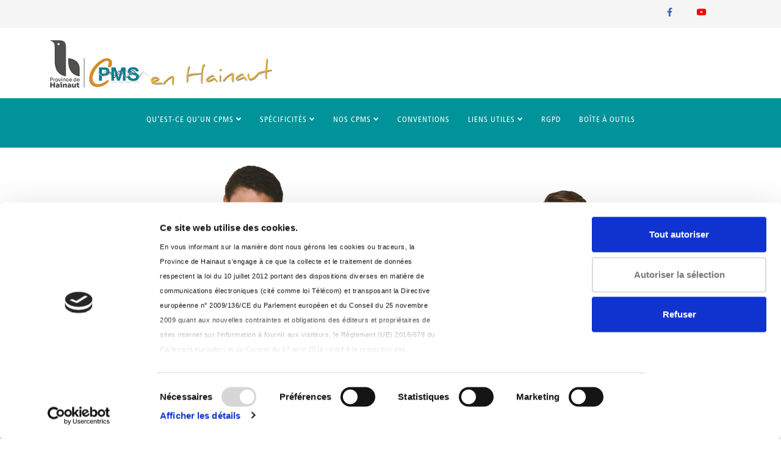

--- FILE ---
content_type: text/html; charset=utf-8
request_url: https://www.cpmsenhainaut.be/ath/nous-contacter/equipe.html
body_size: 7401
content:
<!DOCTYPE html>
<html xmlns="http://www.w3.org/1999/xhtml" xml:lang="fr-fr" lang="fr-fr" dir="ltr">
	<head>
			<meta http-equiv="X-UA-Compatible" content="IE=edge">
		<meta name="viewport" content="width=device-width, initial-scale=1">
				<meta charset="utf-8">
	<title>Equipe - Ath - CPMS en Hainaut</title>
	<link href="/images/editeurs/favicon-32x32.png#joomlaImage://local-images/editeurs/favicon-32x32.png?width=32&height=32" rel="icon" type="image/vnd.microsoft.icon">
<link href="/media/plg_system_jcepro/site/css/content.min.css?86aa0286b6232c4a5b58f892ce080277" rel="stylesheet">
	<link href="/templates/shaper_helix3/css/bootstrap.min.css" rel="stylesheet">
	<link href="/templates/shaper_helix3/css/joomla-fontawesome.min.css" rel="stylesheet">
	<link href="/templates/shaper_helix3/css/font-awesome-v4-shims.min.css" rel="stylesheet">
	<link href="/templates/shaper_helix3/css/template.css" rel="stylesheet">
	<link href="/templates/shaper_helix3/css/presets/preset1.css" rel="stylesheet">
	<link href="/templates/shaper_helix3/css/editeurs.css" rel="stylesheet">
	<link href="/templates/shaper_helix3/css/custom.css" rel="stylesheet">
	<link href="/templates/shaper_helix3/css/frontend-edit.css" rel="stylesheet">
	<link href="https://www.cpmsenhainaut.be/modules/mod_pr_menutitle/tmpl/style.css" rel="stylesheet">
	<style>#sp-top-bar{ background-color:#f5f5f5;color:#999999; }</style>
	<style>#menuEcoleLeft > li.current, #menuEcoleLeft > li:hover, .menuLeft li.current, .menuLeft li.active, .menuLeft li:hover {border-left: 5px solid #00949a;}#sp-header { border-bottom: 10px solid #00949a;}.hamburger .line { background-color: #00949a;}.sp-module.footerIcons {background: #00949a;}#sp-main-menu {background-color: #00949a;}#sp-main-menu .sp-megamenu-wrapper > ul > li > a {color: #FFF;}.sp-module.footerIcons .text-copyright{color: #FFF;}</style>
<script type="application/json" class="joomla-script-options new">{"system.paths":{"root":"","rootFull":"https:\/\/www.cpmsenhainaut.be\/","base":"","baseFull":"https:\/\/www.cpmsenhainaut.be\/"},"csrf.token":"3732f2bb225a130954a542d609ba8a82","accessibility-options":{"labels":{"menuTitle":"Options d'accessibilité","increaseText":"Augmenter la taille du texte","decreaseText":"Diminuer la taille du texte","increaseTextSpacing":"Augmenter l'espacement du texte","decreaseTextSpacing":"Diminuer l'espacement du texte","invertColors":"Inverser les couleurs","grayHues":"Nuances de gris","underlineLinks":"Souligner les liens","bigCursor":"Grand curseur","readingGuide":"Guide de lecture","textToSpeech":"Texte à lire","speechToText":"Lecture du texte","resetTitle":"Réinitialiser","closeTitle":"Fermer"},"icon":{"position":{"left":{"size":"0","units":"px"}},"useEmojis":false},"hotkeys":{"enabled":true,"helpTitles":true},"textToSpeechLang":["fr-FR"],"speechToTextLang":["fr-FR"]}}</script>
	<script src="/media/system/js/core.min.js?a3d8f8"></script>
	<script src="/media/vendor/jquery/js/jquery.min.js?3.7.1"></script>
	<script src="/media/legacy/js/jquery-noconflict.min.js?504da4"></script>
	<script src="/media/vendor/accessibility/js/accessibility.min.js?3.0.17" defer></script>
	<script src="/templates/shaper_helix3/js/bootstrap.min.js"></script>
	<script src="/templates/shaper_helix3/js/jquery.sticky.js"></script>
	<script src="/templates/shaper_helix3/js/main.js"></script>
	<script src="/templates/shaper_helix3/js/custom.js"></script>
	<script src="/templates/shaper_helix3/js/frontend-edit.js"></script>
	<script type="application/ld+json">{"@context":"https://schema.org","@graph":[{"@type":"Organization","@id":"https://www.cpmsenhainaut.be/#/schema/Organization/base","name":"CPMS en Hainaut","url":"https://www.cpmsenhainaut.be/"},{"@type":"WebSite","@id":"https://www.cpmsenhainaut.be/#/schema/WebSite/base","url":"https://www.cpmsenhainaut.be/","name":"CPMS en Hainaut","publisher":{"@id":"https://www.cpmsenhainaut.be/#/schema/Organization/base"}},{"@type":"WebPage","@id":"https://www.cpmsenhainaut.be/#/schema/WebPage/base","url":"https://www.cpmsenhainaut.be/ath/nous-contacter/equipe.html","name":"Equipe - Ath - CPMS en Hainaut","isPartOf":{"@id":"https://www.cpmsenhainaut.be/#/schema/WebSite/base"},"about":{"@id":"https://www.cpmsenhainaut.be/#/schema/Organization/base"},"inLanguage":"fr-FR"},{"@type":"Article","@id":"https://www.cpmsenhainaut.be/#/schema/com_content/article/68","name":"Equipe","headline":"Equipe","inLanguage":"fr-FR","isPartOf":{"@id":"https://www.cpmsenhainaut.be/#/schema/WebPage/base"}}]}</script>
	<script type="module">window.addEventListener("load", function() {new Accessibility(Joomla.getOptions("accessibility-options") || {});});</script>
	<script>
var sp_preloader = '0';
</script>
	<script>
var sp_gotop = '1';
</script>
	<script>
var sp_offanimation = 'default';
</script>
	<link rel="canonical" href="https://www.cpmsenhainaut.be/ath/nous-contacter/equipe.html" />
	<meta property="og:url" content="https://www.cpmsenhainaut.be/ath/nous-contacter/equipe.html" />
	<meta property="og:type" content="article" />
	<meta property="og:title" content="Equipe" />
	<meta property="og:description" content="Le Centre PMS de Ath se compose de : 1 direction 3 conseillers psycho-pédagogiques 2 auxilliaires sociaux 1 auxilliaire paramédical 1 auxilliaire psycho-pé..." />
	<meta name="description" content="Le Centre PMS de Ath se compose de : 1 direction 3 conseillers psycho-pédagogiques 2 auxilliaires sociaux 1 auxilliaire paramédical 1 auxilliaire psycho-pé..." />
	<meta property="og:image" content="https://www.etudierenhainaut.be/images/eeh/etudier-en-hainaut.png" />
	<meta property="og:image:width" content="601" />
	<meta property="og:image:height" content="601" />
		        				<link rel="preconnect" href="https://matomo.ecampus-hainaut.be">
				<link rel="preconnect" href="https://consent.cookiebot.com">
				<link href="https://cdn.ecampus-hainaut.be/css/cn-cookiebot-style.css" rel="stylesheet" type="text/css" />
				<script id="Cookiebot" src="https://consent.cookiebot.com/uc.js" data-cbid="2d16d592-8c9d-4fe8-a522-772bfc4b4f7e" data-blockingmode="auto" type="text/javascript"></script>
				
	<!-- Matomo -->
<script>
  var _paq = window._paq = window._paq || [];
  _paq.push(['trackPageView']);
  _paq.push(['enableLinkTracking']);
  (function() {
    var u="https://matomo.ecampus-hainaut.be/";
    _paq.push(['setTrackerUrl', u+'matomo.php']);
    _paq.push(['setSiteId', '15']);
    var d=document, g=d.createElement('script'), s=d.getElementsByTagName('script')[0];
    g.async=true; g.src=u+'matomo.js'; s.parentNode.insertBefore(g,s);
  })();
</script>
<noscript><p><img src="https://matomo.ecampus-hainaut.be/matomo.php?idsite=15&amp;rec=1" style="border:0;" alt="" /></p></noscript>
<!-- End Matomo Code -->
	<script async src='https://www.googletagmanager.com/gtag/js?id=G-HK4DPT6H0J'></script>
		<script>
		window.dataLayer = window.dataLayer || [];
		function gtag(){dataLayer.push(arguments);}
		gtag('js', new Date());
		gtag('config', 'G-HK4DPT6H0J', { 'anonymize_ip': true });
	</script>
</head>

	<body class="site com-content view-article no-layout no-task itemid-245 fr-fr ltr  layout-fluid off-canvas-menu-init ">
	
		<div class="body-wrapper">
			<div class="body-innerwrapper">
				<section id="sp-top-bar"><div class="container"><div class="row"><div id="sp-top1" class="col-lg-6 "><div class="sp-column "></div></div><div id="sp-top2" class="col-lg-6 "><div class="sp-column "><div class="sp-module "><div class="sp-module-content">
    <ul class="nav menu" id="top_menu">
    <li class="item-116">		<a class=" top_socials"   href="https://www.facebook.com/CPMS-en-Hainaut-401656453222343 " rel="noopener noreferrer" target="_blank" title="Page Facebook des CPMS en Hainaut" > <i class="fa fa-facebook"></i> </a></li><li class="item-117">		<a class=" top_socials"   href="https://www.youtube.com/channel/UCgBHeVUIj647ouSjYfIO8Ew" rel="noopener noreferrer" target="_blank" title="Page Youtube des CPMS en Hainaut" > <i class="fa fa-youtube"></i> </a></li>    </ul>
</div></div></div></div></div></div></section><header id="sp-header"><div class="container"><div class="row"><div id="sp-hamburger-mobile" class="col-2 col-lg-4 "><div class="sp-column "><div class="sp-module "><div class="sp-module-content">
<div id="mod-custom188" class="mod-custom custom">
    <button class="main-menu-hamburger-mobile" aria-label="Afficher le menu principal du portail">
	<div class="hamburger">
		<span class="line"></span>
		<span class="line"></span>
		<span class="line"></span>
	</div>
</button></div>
</div></div></div></div><div id="sp-logo" class="col-8 col-lg-8 "><div class="sp-column "><div class="logo"><a href="/"><img class="sp-default-logo" src="/images/editeurs/site/CPMSenHainaut-logo-500.png#joomlaImage://local-images/editeurs/site/CPMSenHainaut-logo-500.png?width=500&height=98" alt="CPMS en Hainaut"></a></div></div></div></div></div></header><section id="sp-main-menu"><div class="container"><div class="row"><div id="sp-menu" class="col-lg-12 "><div class="sp-column ">			<nav class='sp-megamenu-wrapper'>
				<a id="offcanvas-toggler" href="#" aria-label="Helix3 Megamenu Options"><i class="fa fa-bars" aria-hidden="true" title="Helix3 Megamenu Options"></i></a>
				<ul class="sp-megamenu-parent d-none d-lg-block"><li class="sp-menu-item"></li><li class="sp-menu-item"></li><li class="sp-menu-item sp-has-child"><a class="menuFondamental" href="#"  >Qu’est-ce qu’un CPMS </a><div class="sp-dropdown sp-dropdown-main sp-menu-right" style="width: 240px;"><div class="sp-dropdown-inner"><ul class="sp-dropdown-items"><li class="sp-menu-item"><a  href="/generalites/missions-et-programmes-de-base.html"  >Missions et programmes de base</a></li><li class="sp-menu-item"><a  href="/generalites/les-huit-axes-de-travail.html"  >Les huit axes de travail</a></li><li class="sp-menu-item"><a  href="/generalites/textes-legislatifs-et-decrets.html"  >Textes législatifs et décrets</a></li></ul></div></div></li><li class="sp-menu-item sp-has-child"><a class="menuSpecialise" href="#"  >Spécificités</a><div class="sp-dropdown sp-dropdown-main sp-menu-right" style="width: 240px;"><div class="sp-dropdown-inner"><ul class="sp-dropdown-items"><li class="sp-menu-item"><a  href="/specificites/quelques-chiffres.html"  >Quelques chiffres</a></li><li class="sp-menu-item"><a  href="https://portail.hainaut.be/laprovince/nos-valeurs-notre-strategie-le-plan-adhesion" rel="noopener noreferrer" target="_blank" >Les valeurs provinciales</a></li></ul></div></div></li><li class="sp-menu-item sp-has-child menu_ecoles"><a class="menuSecondaire" href="#"  >Nos CPMS</a><div class="sp-dropdown sp-dropdown-main sp-dropdown-mega sp-menu-full container" style=""><div class="sp-dropdown-inner"><div class="row"><div class="col-sm-3"><div class="sp-module "><h3 class="sp-module-title">Centre</h3><div class="sp-module-content">
    <ul class="nav menu">
    <li class="item-121">		<a   href="/binche.html"  > <i class="fa fa-chevron-right"></i> Binche</a></li><li class="item-122">		<a   href="/la-louviere.html"  > <i class="fa fa-chevron-right"></i> La Louvière</a></li><li class="item-292">		<a   href="/la-louviere-specialise.html"  > <i class="fa fa-chevron-right"></i> La Louvière (Spécialisé)</a></li><li class="item-123">		<a   href="/morlanwelz.html"  > <i class="fa fa-chevron-right"></i> Morlanwelz</a></li><li class="item-124">		<a   href="/soignies.html"  > <i class="fa fa-chevron-right"></i> Soignies</a></li><li class="item-125">		<a   href="/thuin.html"  > <i class="fa fa-chevron-right"></i> Thuin</a></li>    </ul>
</div></div></div><div class="col-sm-3"><div class="sp-module "><h3 class="sp-module-title">Charleroi</h3><div class="sp-module-content">
    <ul class="nav menu">
    <li class="item-126">		<a   href="/charleroi-1.html"  > <i class="fa fa-chevron-right"></i> Charleroi 1</a></li><li class="item-134">		<a   href="/charleroi-2.html"  > <i class="fa fa-chevron-right"></i> Charleroi 2</a></li><li class="item-135">		<a   href="/charleroi-3.html"  > <i class="fa fa-chevron-right"></i> Charleroi 3</a></li><li class="item-127">		<a   href="/marcinelle.html"  > <i class="fa fa-chevron-right"></i> Marcinelle</a></li>    </ul>
</div></div></div><div class="col-sm-3"><div class="sp-module "><h3 class="sp-module-title">Mons Borinage</h3><div class="sp-module-content">
    <ul class="nav menu">
    <li class="item-128">		<a   href="/mons-1.html"  > <i class="fa fa-chevron-right"></i> Mons 1</a></li><li class="item-136">		<a   href="/mons-2.html"  > <i class="fa fa-chevron-right"></i> Mons 2</a></li><li class="item-129">		<a   href="/saint-ghislain.html"  > <i class="fa fa-chevron-right"></i> Saint-Ghislain</a></li>    </ul>
</div></div></div><div class="col-sm-3"><div class="sp-module "><h3 class="sp-module-title">Wallonie Picarde</h3><div class="sp-module-content">
    <ul class="nav menu">
    <li class="item-130  alias-parent-active">		<a   href="/ath.html"  > <i class="fa fa-chevron-right"></i> Ath</a></li><li class="item-131">		<a   href="/mouscron.html"  > <i class="fa fa-chevron-right"></i> Mouscron</a></li><li class="item-132">		<a   href="/peruwelz.html"  > <i class="fa fa-chevron-right"></i> Péruwelz</a></li><li class="item-133">		<a   href="/tournai.html"  > <i class="fa fa-chevron-right"></i> Tournai</a></li>    </ul>
</div></div></div></div></div></div></li><li class="sp-menu-item"><a  href="/conventions.html"  >Conventions</a></li><li class="sp-menu-item sp-has-child"><a class="menuPS" href="#"  >Liens utiles</a><div class="sp-dropdown sp-dropdown-main sp-menu-right" style="width: 240px;"><div class="sp-dropdown-inner"><ul class="sp-dropdown-items"><li class="sp-menu-item"><a  href="https://www.etudierenhainaut.be/" rel="noopener noreferrer" target="_blank" >Etudier en Hainaut</a></li><li class="sp-menu-item"><a  href="https://portail.hainaut.be/" rel="noopener noreferrer" target="_blank" >Province de Hainaut</a></li><li class="sp-menu-item"><a  href="http://www.humanitech.be" rel="noopener noreferrer" target="_blank" >Humanitech</a></li><li class="sp-menu-item"><a  href="http://www.enseignement.be/" rel="noopener noreferrer" target="_blank" >Enseignement.be</a></li><li class="sp-menu-item"><a  href="https://www.etudierenhainaut.be/services/services-aux-etudiants/careph.html" rel="noopener noreferrer" target="_blank" >CAREPH</a></li><li class="sp-menu-item"><a  href="https://www.etudierenhainaut.be/services/services-aux-etudiants/sapeps.html" rel="noopener noreferrer" target="_blank" >SAPEPS</a></li><li class="sp-menu-item"><a  href="https://www.wallonie.be/fr/actualites/miti-pour-des-conseils-formation-orientation-creation-dactivite" rel="noopener noreferrer" target="_blank" >Plateforme Miti</a></li></ul></div></div></li><li class="sp-menu-item menu_services"><a  href="/rgpd.html"  >RGPD</a></li><li class="sp-menu-item menu_projets"><a class="menu_projets" href="/boite-a-outils.html"  >Boîte à outils</a></li></ul>			</nav>
		</div></div></div></div></section><section id="sp-page-title"><div class="container"><div class="row"><div id="sp-position4" class="col-lg-12 "><div class="sp-column menu-ecole"><div class="sp-module "><div class="sp-module-content"><div id="page-banner" style=" no-repeat; text-align:center">
	    		<img 
			src="https://www.cpmsenhainaut.be/images/cn/cpms-en-hainaut-accueil-2.png" 
			alt="CPMS de Ath"
		>
		<div style='position: absolute;width: 100%;bottom: 0px;'><div style='margin: 0 auto;background-color: #00000070;padding: 10px;'><h2 class='supertitle super_title_130'        style="text-transform:uppercase;color:#ffffff;font-weight:600;">CPMS de Ath</h2>                            <div class="bottom_page-banner" style="background: #00949a">
                <div class="line_page-banner">
                </div>
            </div>
            </div></div></div></div></div><div class="sp-module -menuResponsive"><div class="sp-module-content">
<div id="mod-custom135" class="mod-custom custom">
    <p><a id="showMenuCPMS" class="iconResponsive" onclick="hide();"><i id="menuCPMS_caret" class="fa fa-caret-down" style="font-family: FontAwesome;"></i> Menu</a></p></div>
</div></div></div></div></div></div></section><section id="sp-second-mobile-menu" class=" menu"><div class="container"><div class="row"><div id="sp-second-menu-ecole" class="col-lg-12 "><div class="sp-column container"><div class="sp-module "><div class="sp-module-content">
<div id="mod-custom189" class="mod-custom custom">
    <div id="repeatMenu" class="" style="text-align: center; border: 1px solid #eee; border-radius: .5rem; padding: 10px; background-color: whitesmoke; color: #5f5f5f; cursor: pointer;"><i class="fa fa-solid fa-bars"></i> MENU</div></div>
</div></div></div></div></div></div></section><section id="sp-fil-ariane"><div class="container"><div class="row"><div id="sp-position6" class="col-lg-12 "><div class="sp-column "><div class="sp-module "><div class="sp-module-content">
    <ol class="breadcrumb">
        <li class="breadcrumb-item"><i class="menuEcole_dots fas fa-ellipsis-v"></i></li><li class="breadcrumb-item"><a href="/ath.html" class="pathway">Ath</a></li><li class="breadcrumb-item"><a href="#" class="pathway">Nous contacter</a></li><li class="breadcrumb-item active">Equipe</li>    </ol>
    </div></div></div></div></div></div></section><section id="sp-main-body"><div class="container"><div class="row"><div id="sp-left" class="col-lg-3 "><div class="sp-column custom-class"><div class="sp-module "><div class="sp-module-content">

<div class="menuEcole_hamburger">
    <div id="menuEcoleLauncher">
        <a class="stretched-link" data-bs-toggle="collapse" href="#menuEcoleWrap" role="button" aria-expanded="false" aria-controls="menuEcoleWrap">Aller à...</a>
        <div class="menuEcole_hamburger_end"></div>
    </div>
</div>
<div class="collapse" id="menuEcoleWrap">
    <ul class="nav menu" id="menuEcoleLeft">
    <li class="item-178  active">		<a   href="/ath.html"  > Accueil</a></li><li class="item-197"><a href="/ath/ecoles-du-ressort.html" > Écoles du ressort</a></li><li class="item-213"><a href="/ath/projet-de-centre.html" > Projet de Centre</a></li><li class="item-354"><a href="/ath/actualites.html" > Actualités</a></li><li class="item-230  deeper parent">		<a  data-bs-toggle="collapse" data-bs-target="#collapse-menu-left_230" aria-expanded="false" aria-controls="collapse-menu-left_230" href="#"  > Nous contacter</a><ul class="collapse" id="collapse-menu-left_230"  data-bs-parent="#menuEcoleLeft"><li class="item-245  current"><a href="/ath/nous-contacter/equipe.html" > Equipe</a></li><li class="item-261"><a href="/ath/nous-contacter/formulaire-de-contact.html" > Formulaire de contact</a></li></ul></li>    </ul>
</div>
</div></div></div></div><div id="sp-component" class="col-lg-9 "><div class="topcontent"></div><div class="sp-column "><div id="system-message-container">
	</div>
<article class="item item-page" itemscope itemtype="http://schema.org/Article">
	<meta itemprop="inLanguage" content="fr-FR" />
	
	

	<div class="entry-header">

								<h1 itemprop="name">
									Equipe							</h1>
													
	</div>
	
	
					
		
	
				
	
			<div id="articleBody" itemprop="articleBody">
		<h3><img src="/images/editeurs/cpms/Equipe_Educative_Site_Web_CPMS.jpg" alt="Equipe Educative Site Web CPMS" width="500" height="333" style="display: block; margin-left: auto; margin-right: auto;" /></h3>
<h3>Le Centre PMS de Ath se compose de :</h3>
<p>&nbsp;</p>
<h4 style="padding-left: 30px;">1 direction</h4>
<h4 style="padding-left: 30px;">3 conseillers psycho-pédagogiques&nbsp;</h4>
<h4 style="padding-left: 30px;">2 auxilliaires sociaux&nbsp;</h4>
<h4 style="padding-left: 30px;">1 auxilliaire paramédical</h4>
<h4 style="padding-left: 30px;">1 auxilliaire psycho-pédagogique</h4>
<h4 style="padding-left: 30px;">2 auxilliaire logopédique</h4> 	</div>

	
	
				
	
	
			<div class="article-footer-wrap">
			<div class="article-footer-top">
								<span class="social_share">	<div class="helix-social-share">
		<div class="helix-social-share-icon">
			<ul>
				<li>
					<div class="facebook" data-toggle="tooltip" data-placement="top" title="Partager sur Facebook">
						<a class="facebook" aria-label="Partager sur Facebook" onClick="window.open('https://www.facebook.com/sharer.php?u=https://www.cpmsenhainaut.be/ath/nous-contacter/equipe.html','Facebook','width=600,height=300,left='+(screen.availWidth/2-300)+',top='+(screen.availHeight/2-150)+''); return false;" href="https://www.facebook.com/sharer.php?u=https://www.cpmsenhainaut.be/ath/nous-contacter/equipe.html">
							<i class="fa fa-facebook"></i>
						</a>
					</div>
				</li>
				
				<li>
					<div class="linkedin">
						<a class="linkedin" aria-label="Partager sur Linkedin" data-toggle="tooltip" data-placement="top" title="Partager sur Linkedin" onClick="window.open('https://www.linkedin.com/shareArticle?mini=true&url=https://www.cpmsenhainaut.be/ath/nous-contacter/equipe.html','Linkedin','width=585,height=666,left='+(screen.availWidth/2-292)+',top='+(screen.availHeight/2-333)+''); return false;" href="https://www.linkedin.com/shareArticle?mini=true&url=https://www.cpmsenhainaut.be/ath/nous-contacter/equipe.html" >
							<i class="fa fa-linkedin-square"></i>
						</a>
					</div>
				</li>
			</ul>
		</div>		
	</div>
</span>
			</div>
					</div>
	
</article>
</div></div></div></div></section><footer id="sp-footer"><div class="container"><div class="row"><div id="sp-footer1" class="col-lg-12 "><div class="sp-column "><div class="sp-module footerLinks"><div class="sp-module-content">
<div id="mod-custom116" class="mod-custom custom">
    <div class="row">
<ul>
<li><a href="/politique-dutilisation-des-cookies.html">Politique d’utilisation des Cookies</a></li>
<li><a href="javascript:CookieConsent.renew();CookieDeclaration.SetUserStatusLabel();">Modifiez votre consentement</a></li>
<li><a href="/politique-generale-de-confidentialite.html">Politique Générale de Confidentialité</a></li>
<li><a href="/mentions-legales.html"> Mentions légales</a></li>
<li></li>
</ul>
</div></div>
</div></div><div class="sp-module footerIcons"><div class="sp-module-content">
<div id="mod-custom179" class="mod-custom custom">
    <div class="row icons-copyright">
<div class="col-md-6 mt-4"><a href="https://www.etudierenhainaut.be/" target="_blank" rel="noopener"><img src="/images/editeurs/site/logo-etudier-en-hainaut_bottom.png" alt="Logo Etudier en Hainaut" width="150" class="logo" /></a></div>
<div class="col-md-6">
<div id="logo_cn" class="float-end mt-4"><a href="https://www.ecampus-hainaut.be" target="_blank" rel="noopener"><img src="/images/newdesign/campus-numerique.png" alt="Logo Campus Numérique de la Province de Hainaut" style="height: 55px; width: auto;" title="Une création du Campus Numérique" data-toggle="tooltip" data-bs-placement="left" /></a></div>
</div>
</div>
<div class="line">&nbsp;</div>
<div class="row">
<div class="col-12 float-end text-copyright">Enseignement organisé par la <a href="https://portail.hainaut.be/" target="_blank" rel="noopener">Province de Hainaut</a></div>
</div></div>
</div></div></div></div></div></div></footer>			</div>
		</div>
		
		<!-- Off Canvas Menu -->
		<div class="offcanvas-menu">
			<a href="#" class="close-offcanvas" aria-label="Close"><i class="fa fa-remove" aria-hidden="true" title="Close"></i></a>
			<div class="offcanvas-inner">
									<div class="sp-module "><div class="sp-module-content">
    <ul class="nav menu">
    <li class="item-428">		<a   href="/"  > Accueil</a></li><li class="item-429  deeper parent">		<a   href="#"  > Qu'est-ce qu'un CPMS ?</a><span class="offcanvas-menu-toggler collapsed" data-bs-toggle="collapse" data-bs-target="#collapse-menu-429"><i class="open-icon fa fa-angle-down"></i><i class="close-icon fa fa-angle-up"></i></span><ul class="collapse" id="collapse-menu-429"><li class="item-430">		<a   href="/generalites/missions-et-programmes-de-base.html"  > Missions et programmes de base</a></li><li class="item-431">		<a   href="/generalites/les-huit-axes-de-travail.html"  > Les huits axes de travail</a></li><li class="item-432">		<a   href="/generalites/textes-legislatifs-et-decrets.html"  > Textes législatifs et décrets</a></li></ul></li><li class="item-433  deeper parent">		<a   href="#"  > Spécificités</a><span class="offcanvas-menu-toggler collapsed" data-bs-toggle="collapse" data-bs-target="#collapse-menu-433"><i class="open-icon fa fa-angle-down"></i><i class="close-icon fa fa-angle-up"></i></span><ul class="collapse" id="collapse-menu-433"><li class="item-434">		<a   href="/specificites/quelques-chiffres.html"  > Quelques chiffres</a></li><li class="item-435">		<a   href="https://portail.hainaut.be/laprovince/nos-valeurs-notre-strategie-le-plan-adhesion"  > Les valeurs provinciales</a></li></ul></li><li class="item-436"><a href="/les-cpms.html" > Nos CPMS</a></li><li class="item-445">		<a   href="/conventions.html"  > Conventions</a></li><li class="item-437  deeper parent">		<a   href="#"  > Liens utiles</a><span class="offcanvas-menu-toggler collapsed" data-bs-toggle="collapse" data-bs-target="#collapse-menu-437"><i class="open-icon fa fa-angle-down"></i><i class="close-icon fa fa-angle-up"></i></span><ul class="collapse" id="collapse-menu-437"><li class="item-438">		<a   href="https://www.etudierenhainaut.be/" rel="noopener noreferrer" target="_blank" > Etudier en Hainaut</a></li><li class="item-439">		<a   href="https://portail.hainaut.be/" rel="noopener noreferrer" target="_blank" > Province de Hainaut</a></li><li class="item-440">		<a   href="http://www.humanitech.be" rel="noopener noreferrer" target="_blank" > Humanitech</a></li><li class="item-441">		<a   href="http://www.enseignement.be/" rel="noopener noreferrer" target="_blank" > Enseignement.be</a></li><li class="item-442">		<a   href="https://www.etudierenhainaut.be/services/services-aux-etudiants/careph.html" rel="noopener noreferrer" target="_blank" > CAREPH</a></li><li class="item-443">		<a   href="https://www.etudierenhainaut.be/services/services-aux-etudiants/sapeps.html" rel="noopener noreferrer" target="_blank" > SAPEPS</a></li><li class="item-444">		<a   href="https://www.wallonie.be/fr/actualites/miti-pour-des-conseils-formation-orientation-creation-dactivite" rel="noopener noreferrer" target="_blank" > Plateforme Miti</a></li></ul></li><li class="item-446">		<a   href="/rgpd.html"  > RGPD</a></li>    </ul>
</div></div>
							</div>
		</div>
				
						
		
		
				
		<!-- Go to top -->
					<div onclick="javascript:void(0)" class="scrollup" aria-label="Go To Top">&nbsp;</div>
				<div id="overlay" class=""></div>

					
					<script type="text/javascript">
					jQuery('.sp-megamenu-parent li.sp-menu-item.sp-has-child > a').on('click',function(){
						if(jQuery(this).siblings(".sp-dropdown").css('display') == 'none') {
							jQuery(".sp-megamenu-parent").find(".sp-dropdown").css('display', 'none');
							jQuery(this).siblings(".sp-dropdown").css('display', 'block');
							//jQuery('#overlay').addClass("active");
						}
						else {
							jQuery(this).siblings(".sp-dropdown").css('display', 'none');
							//jQuery('#overlay').removeClass("active");
						}
					})
					jQuery('#menuEcole .deeper.parent > a').on('click',function(){
						if(jQuery(this).siblings("ul").css('display') == 'none') {
							jQuery(this).siblings("ul").css('display', 'block');
						}
						else {
							jQuery(this).siblings("ul").css('display', 'none');
						}
					})
					jQuery('#showMenuEcole').on('click',function(){
						let x = document.getElementById("menuEcole");
						if (x.className === "nav menu") {
							x.className += " show";
							x.style.display="initial";
							jQuery("#menuEcole.show").prepend('<div class="close_menuEcole" onclick="hideMenuEcole();"><i class="fa fa-times"></i></div>');
							jQuery('#overlay').addClass("active");
						}
						else {
							hideMenuEcole();
						}
						
					})

					</script>
	</body>
</html>

--- FILE ---
content_type: text/css
request_url: https://www.cpmsenhainaut.be/templates/shaper_helix3/css/editeurs.css
body_size: 281
content:
.bouton-lien {
display: inline-block;
  border-color: #0e54b0;
  background-color: #1061cc;
  color: #fff !important;
  padding: .75rem;
  font-size: 1rem;
  border-radius: .25rem;
  font-weight: 400;
  line-height: 1.5;
}
.box {
  display: inline-block;
  border: 1px solid #dde6ee;
  width: 20%;
  border-radius: .5rem;
  text-align: center;
  padding: 30px 0px;
  margin: 20px;
  background-color: aliceblue;
  cursor: pointer;
}
.table_formations.light {
}
.table_formations.dark {
}

--- FILE ---
content_type: text/css
request_url: https://www.cpmsenhainaut.be/templates/shaper_helix3/css/custom.css
body_size: 8305
content:
/* FONTS */
@font-face {
    font-family: Frutiger;
    src: url(../fonts/frutiger/FrutigerLTStd-Cn_0.otf);
}
@font-face {
    font-family: FrutigerBlack;
    src: url(../fonts/frutiger/FrutigerLTStd-Black_0.otf);
}
@font-face {
    font-family: FrutigerRoman;
    src: url(../fonts/frutiger/FrutigerLTStd-Roman_0.otf);
}
/* accessibility icon changes*/
._access-scrollbar li {
  padding: 20px 20px 20px 40px !important;
}
._access-menu {
  border-radius: .5rem!important;
  margin: 10px;
  padding: 5px;
  bottom: 60px !important;
}
i._access-icon {
  bottom: 80px !important;
  left: 10px !important;
  width: 50px !important;
  font-size: 26px !important;
  height: 50px !important;
  text-indent: 12px !important;
  border-radius: 30px;
  right: initial !important;
}
.sp-scroll-up {
  right: 100px;
  bottom: 30px;
}
@media (max-width: 1023px) {
    i._access-icon {
	  display:none;
	}
}
.scrollup {
  bottom: 40px;
  right: 35px;
}
/*end accessibility icon change */

/* adds */
#articleBody.flexible {
	display: flex;
	flex-wrap: wrap;
}
.sp-module ul {
  list-style: inherit;
  padding-left: 30px;
}
.menu_ecoles .fa.fa-chevron-right {
  font-size: 0.5em;
  padding-right: 5px;
}

/* BODY & ELEMENTS */
body {
    font-family: Frutiger!important;
    color:#1a405f;
    font-size:1em;
}
p {
    color:#1a405f!important;
    font-size:1em!important;
}
#sp-component h1,
#sp-component h2,
#sp-component h3 {
    text-transform: uppercase;
}
#sp-component article h2 {
	font-size: 1.7rem;
	border-bottom: 1px solid #1a405f;
	padding-bottom: 10px;
	margin-bottom: 30px;
	margin-top: 10px;
	text-transform: none;
}
#sp-component article h3 {
	font-size: 1.5rem;
 	margin-bottom: 30px;
	margin-top: 30px;
}

#articleBody a:link { color: #0D6EFD!important; }
#articleBody a:visited { color: #551A8B!important; }
#articleBody a:active { color: #FF0000!important; }
#articleBody a {
    text-decoration:none!important;
	-webkit-transition: inherit;
	transition: inherit;
}
#articleBody a:hover {
    color: #0a58ca!important;
    text-decoration:underline!important;
    text-underline-offset: 3px;
}
.sp-module {
    margin-top: inherit;
}
body .scrollup {
  cursor: pointer;
}
.wf_file_icon {
  display: inherit;
}
.wf_file_size {
  background-color: #FFF;
  border: 1px solid #ccc;
  padding: 5px;
  border-radius: .5rem;
  font-size: 0.62em;
  text-decoration: none;
}

/* editeurs private */
#articleBody a.bouton-lien:visited {
  border-color: #0e54b0;
  background-color: #1061cc;
  color: #fff !important;
  padding: .75rem;
  font-size: 1rem;
  border-radius: .25rem;
  font-weight: 400;
  line-height: 1.5;
}
#articleBody a.bouton-lien:hover {
 border-color: #0a3f85;
  background-color: #0c4b9d;
  color: #fff !important;

}

/* LOGO ECOLE */
#sp-left .sp-module.logo {
    margin-bottom: 40px;
    margin-top: -10px;
}

/* TOP MENU */
#sp-top-bar {
    padding: 0;
}
#sp-top-bar a {
    font-size:0.9em;
}
.sp-module ul >li >a:before {
    content: unset;
}
#top_menu img {
    display: initial;
    height: 25px;
    padding-left: 5px;
    padding-right: 7px;
}
#top_menu li {
    float: left;
    border-bottom: none;
    margin-right: 40px;
}
#top_menu li >a {
    line-height: 25px!important;
}
#top_menu {
    margin-top: 7px;
}
#sp-top2 {
    text-align: right;
}
#top_menu li:hover::after, #top_menu li.active::after  {
    width: 100%;
    transition: width .3s;
}
#top_menu li:after {
    content: '';
    display: block;
    width: 0;
    height: 2px;
    background: #0078bd;
    transition: width .3s;
}

/* FA colors */
.fa-facebook {
    color:#4267B2;
}
.fa-youtube {
    color:#FF0000;
}
.fa-instagram {
    color: transparent;
    background: radial-gradient(circle at 30% 107%, #fdf497 0%, #fdf497 5%, #fd5949 45%, #d6249f 60%, #285AEB 90%);
    background: -webkit-radial-gradient(circle at 30% 107%, #fdf497 0%, #fdf497 5%, #fd5949 45%, #d6249f 60%, #285AEB 90%);
    background-clip: text;
    -webkit-background-clip: text;
}

/* MISC */
.card-img-top img {
  width: 100%;
  height: 15vw;
  object-fit: cover;
}
.stretched-link.external_link::after {
  position: inherit;
}
/* HEADER */
#sp-header {
    background: transparent;
    box-shadow: none;
    height:125px;
    display: flex;
    border-bottom: 10px solid #00949a;
}
#sp-header > .container {
    align-self: center;
    height: 100%;
}
#sp-logo img {
    max-width: none;
    width:80%;
    float: left;
    margin-top: 20px;
}

/* HEADER HOMEPAGE */
body.homepage #sp-main-menu {
    background-color: #f1f8fe;
    z-index: inherit;
    position: relative;
    padding-top: 80px;
    display: block!important;
    opacity: 1;
}
body.homepage .sp-megamenu-wrapper {
    display: block;
}
body.homepage .sp-megamenu-parent > li {
  padding-bottom: 30px;
}
body.homepage #sp-main-menu .sp-megamenu-wrapper > ul > li > a,
body.homepage #sp-main-menu .sp-megamenu-wrapper > ul > li > span,
body.homepage #sp-main-menu .sp-megamenu-wrapper > ul > li > button {
    margin: 10px;
    padding: 20px;
    background: #FFF;
    background-size: auto;
    border: 1px solid #eee;
    border-left-color: rgb(238, 238, 238);
    border-left-style: solid;
    border-left-width: 1px;
    border-left: 10px solid #0078bd;
    border-left-color: rgb(0, 120, 189);
    border-radius: .5rem;
    background-size: 200%;
    transition: .2s ease-out;
    color: #000;
    cursor:pointer;
}
body.homepage #sp-main-menu .sp-megamenu-parent > li > a,
body.homepage #sp-main-menu .sp-megamenu-parent > li > span,
body.homepage #sp-main-menu .sp-megamenu-parent > li > button{
    line-height: 0px;
}
body.homepage #sp-main-menu .container {
    max-width:1500px;
    width:100%;
}
body.homepage #sp-main-menu .sp-megamenu-parent > li > a.menuFondamental {
    border-left-color: #008000;
}
body.homepage #sp-main-menu .sp-megamenu-parent > li > a.menuSecondaire {
    border-left-color: #FF0000;
}
body.homepage #sp-main-menu .sp-megamenu-parent > li > a.menuPS {
    border-left-color: #FF8C00;
}
body.homepage #sp-main-menu .sp-megamenu-parent > li > a.menuSuperieur {
    border-left-color: #117E95;
}
body.homepage #sp-main-menu .sp-megamenu-parent > li > a.menuSpecialise {
    border-left-color: #A87FF4;
}
body.homepage #sp-main-menu .sp-megamenu-parent > li.menu_services > a {
	border-left-color: #e6007e;
}
body.homepage #sp-main-menu .sp-megamenu-parent > li.menu_projets > a {
	border-left-color: #a2c617;
}
body.homepage #sp-main-menu .sp-megamenu-wrapper > ul > li > a:hover{
    border-left: 10px solid #0078bd;
    background-color: #F5F5F5;
}

/* HOMEPAGE */
.intro_text_homepage p {
  padding: 10px 0;
}
.intro_text_homepage h3 {
  margin-bottom: 40px;
}

body.homepage #sp-page-title {
  background-color: aliceblue;
}

/* JPO */
body.homepage .menu_jpo {
  display: none;
}
body .sp-megamenu-parent > li.menu_jpo > a {
  background-color: #fff;
  color: #000 !important;
  line-height: 40px;
  border-radius: 1rem;
}
body.homepage #sp-position4 h3 {
	margin: 8px 0 0;
	font-size: 1.52em;
	line-height: 1;
	text-transform:inherit;
	margin-bottom: 20px;
border-bottom: 1px solid #eee;
padding-bottom: 20px;
}
body.homepage #sp-position4 {
  border: 1px solid #eee;
  background: #FFF;
  padding: 20px;
  border-radius: .5rem;
  max-width: 75%;
	margin: 0 auto;
}
body.homepage #sp-position4::before {
    content: "Evènements \f061";
    position: absolute;
    margin-left: -150px;
    font-family: "Font Awesome 5 Free", Frutiger;
    font-weight: 600;
}

/*PAGE TITLE*/
body:not(.homepage) #sp-page-title .container {
    max-width: none;
    padding:0;
}
#sp-page-title .sp-module {
    margin:0;
}
#page-banner {
    height: 350px;
    position: relative;
}
#page-banner img {
    height: 100%;
    -o-object-fit: cover;
    object-fit: cover;
    width: 100%;
}
.bottom_page-banner {
    position: absolute;
    bottom: -35px;
    width: 120%;
    height: 35px;
    margin-left: -20px;
}
.line_page-banner {
    position: absolute;
    background: white;
    height: 1.5px;
    width: 100%;
    top: 7px;
}
#sp-page-title .supertitle {
    text-transform: uppercase;
    color: #ffffff;
    margin-bottom: 0;
    font-family: FrutigerBlack !important;
    line-height: 2;
}
#sp-page-title .subtitle {
    color: #ffffff;
    letter-spacing: .15rem;
    font-size: 1.5rem;
    font-family: FrutigerRoman !important;
}
/* MAIN MENU */
#sp-main-menu {
    background-color: #00949a;
    z-index: 9999;
    transition: all 0.4s linear 0.4s;
    /*opacity: 0;*/
    /*position: absolute;*/
    margin: 0 auto;
    width: 100%;
}
#sp-main-menu .container {
    max-width:1500px;
    width:100%;
}
#sp-main-menu .sp-megamenu-parent .sp-dropdown .sp-dropdown-inner {
    background: #ffffff;
    box-shadow: 0 3px 5px 0 rgba(0, 0, 0, 0.33);
    padding: 20px;
    border-radius: .5rem;
}
#sp-main-menu .sp-megamenu-wrapper > ul > li > a {
    color:#FFF;
	font-size: 0.81em;
}
.sp-megamenu-parent {
    float: none;
    text-align: center;
}
.sp-megamenu-parent > li {
    margin-top:-20px;
}
.sp-megamenu-wrapper {
    /*display: none;*/
}
.sp-megamenu-parent > li > a, .sp-megamenu-parent > li > span {
    /*line-height: 75px;*/
}
.sp-megamenu-parent li:hover::after, .sp-megamenu-parent li.active::after  {
    width: 100%;
    transition: width .3s;
}
.sp-megamenu-parent li:after {
    content: '';
    display: block;
    width: 0;
    background: #FFF;
    transition: width .3s;
}
.sp-megamenu-parent .sp-dropdown .sp-module ul > li {
    text-align: left;
}
.sp-megamenu-parent .fa.fa-angle-right {
    font-size: 0.625em;
}
.sp-megamenu-parent li ul li a {
    font-size: 0.9em;
    padding: 3px;
    border: 1px solid white;
}
.sp-megamenu-parent .sp-module .sp-module-title {
    background-color: #f5f5f5;
    padding: 10px;
    color: #0078bd;
    border: 1px solid #eee7e7;
    cursor: default;
}
body .sp-megamenu-parent li ul li a:hover {
    background-color: #0078bd14 !important;
	border: 1px solid #0078bd12;
	color: #000 !important;
}
.sp-megamenu-parent .sp-module ul > li {
    border-bottom: 1px solid #FFF;
}
.menu_ecoles .sp-module.IPAMCPSmenu > .sp-module-title {
    text-align: left;
    color: black;
    font-size: 0.9em;
    text-transform: initial;
    margin-bottom: 0px;
    margin-top: -9px;
    background: #FFF;
    border: none;
    text-decoration: underline;
    text-underline-offset: 10px;
}
.menu_ecoles .IPAMCPSmenu .nav.menu {
    margin-left: 20px;
}

/* HAMBURGER MAIN MENU */
.main-menu-hamburger {
    width: 50px;
    float: right;
    margin-top:20px;

    background: none;
    color: inherit;
    border: none;
    padding: 0;
    font: inherit;
    cursor: pointer;
}
.hamburger::after {
    content: "MENU";
    margin: 10px;
    font-size: 0.75em;
}

.hamburger .line{
    width: 30px;
    height: 5px;
    background-color: #00949a;
    display: block;
    margin: 5px auto;
    -webkit-transition: all 0.3s ease-in-out;
    -o-transition: all 0.3s ease-in-out;
    transition: all 0.3s ease-in-out;
}
.hamburger:hover{
    cursor: pointer;
}
.hamburger.is-active{
    -webkit-transform: rotate(90deg);
    -ms-transform: rotate(90deg);
    -o-transform: rotate(90deg);
    transform: rotate(90deg);
}
.hamburger.is-active::after{
    display:none;
}

.hamburger.is-active .line:nth-child(2){
    -webkit-transition: none;
    -o-transition: none;
    transition: none;
}
.hamburger.line:nth-child(2){
    -webkit-transition-delay: 0.3s;
    -o-transition-delay: 0.3s;
    transition-delay: 0.3s;
}


.hamburger.is-active .line:nth-child(2){
    opacity: 0;
}

.hamburger.is-active .line:nth-child(1),
.hamburger.is-active .line:nth-child(3){
    width: 25px;
    margin: 8.3px auto;
    -webkit-transform-origin: right;
    -moz-transform-origin: right;
    -ms-transform-origin: right;
    -o-transform-origin: right;
    transform-origin: right;
}

.hamburger.is-active .line:nth-child(1){
    -webkit-transform: translateY(15px) rotate(45deg);
    -ms-transform: translateY(15px) rotate(45deg);
    -o-transform: translateY(15px) rotate(45deg);
    transform: translateY(15px) rotate(45deg);
}

.hamburger.is-active .line:nth-child(3){
    -webkit-transform: translateY(-15px) rotate(-45deg);
    -ms-transform: translateY(-15px) rotate(-45deg);
    -o-transform: translateY(-15px) rotate(-45deg);
    transform: translateY(-15px) rotate(-45deg);
}

/* MENU LEFT */
#sp-left {
    padding-right: calc(var(--bs-gutter-x) * 1);
}
#menuEcoleLeft > li > a,
.menuLeft li > a {
    font-size: 0.9em;
    letter-spacing: 0,5px;
    text-transform: uppercase;
    padding-top: 5px;
}
#menuEcoleLeft > li > ul li a,
.menuLeft li > ul li a
{
    font-size: 0.9em;
}
#menuEcoleLeft > li,
.menuLeft li {
    display: block;
    border: 1px solid #ddd;
    margin-bottom: 7px;
    padding-left: 15px;
    -webkit-border-radius: 3px;
    -moz-border-radius: 3px;
    border-radius: 3px;
}
#menuEcoleLeft > li.current,
#menuEcoleLeft > li:hover,
.menuLeft li.current, 
.menuLeft li.active,
.menuLeft li:hover {
    border-left: 5px solid #00949a;
    background-color: #F5F5F5;
}
#menuEcoleLeft > li.active > a,
.menuLeft li.active > a {
    font-weight: bold;
}
#menuEcoleLeft > li.current > ul > li.current a,
.menuLeft li.current > ul > li.current a {
    color: #0078bd;
}
#menuEcoleLeft > li.parent > a,
.menuLeft li.parent > a {
    display:inherit;
}
#menuEcoleLeft ul > li > a:hover,
.menuLeft ul > li > a:hover {
    color: #0078bd;
}
#menuEcoleLeft > li.active > ul > li.current a,
.menuLeft  li.active > ul > li.current a{
    color: #0078bd;
    text-decoration: underline;
}
#menuEcoleLeft > li.active > ul > li.current a::before,
.menuLeft  li.active > ul > li.current a::before {
    font-family: "Font Awesome 5 Free";
    font-weight: 700;
    content: "\f054";
    float: left;
    color: #000;
    font-size: 0.5em;
}
#menuEcoleLeft > li.parent > a::after,
.menuLeft  li.parent > a::after {
    font-family: "Font Awesome 5 Free";
    font-weight: 700;
    content: "\f078";
    transition: transform .2s ease-in-out;
    float: right;
    margin-right: 10px;
}
#menuEcoleLeft > li.parent > a:not(.collapsed)::after,
.menuLeft  li.parent > a:not(.collapsed)::after{
    transform: rotate(-180deg);
}

.sp-module.menuLeft ul > li:last-child {
    border-bottom: 1px solid #ddd;
}
/* MENU ECOLE LEFT COLORS */
.SAMA #menuEcoleLeft > li.current, .SAMA #menuEcoleLeft > li.active, .SAMA #menuEcoleLeft > li:hover {
    border-left: 5px solid #00949a;
}

/* NEWS */
.page-item.active .page-link {
  background-color: #0078bd;
  border-color: #0078bd;
}
.blog .article-list article.item {
    margin: 0px 10px 60px 10px;
}
.news-body {
    width: calc(100% - 2.5rem);
    border: 1px solid #ccc;
    background-color: #FFF;
    position: relative;
    margin: -15px auto;
    padding: 20px;
    min-height: 140px;
}
.news-image img {
    height: 250px;
    width: 100%;
    object-fit: cover;
    transition: transform 0.8s;
}
.news-image {
    cursor: pointer;
    overflow: hidden;
    border: 1px solid #F4F4F4;
	margin: 0 10px 0 10px;
}
.news:hover img{
    -ms-transform: scale(1.2); /* IE 9 */
    -webkit-transform: scale(1.2); /* Safari 3-8 */
    transform: scale(1.2);
}

.news_title {
    margin-top: 10px;
}
.news_title::after {
    font-family: "Font Awesome 5 Free";
    font-weight: 700;
    content: "\f061";
    float: left;
    color: #000;
    font-size: 0.9em;
    position: absolute;
    bottom: 0;
    right: 20px;
    transition: transform 0.8s;
}
.news:hover .news_title::after {
    -ms-transform: scale(1.2); /* IE 9 */
    -webkit-transform: scale(1.2); /* Safari 3-8 */
    color: #0078bd;
    transform: translateX(-20px);
}
#sp-component .news h3 {
    font-size: 1.125em;
    text-transform: inherit;
}
.news-date {
    position: absolute;
    top: 0;
    margin-top: -20px;
    background-color: #0078bd;
    border: 1px solid #0369a4;
    color: #FFF;
    padding: 3px;
    font-size: 0.75em;
    right: 0;
    margin-right: 10px;
    border-radius: 0.5rem;
    cursor: pointer;

}
.news-show-all {
    transition: transform 0.8s;
}
.news-show-all:before {
    font-family: "Font Awesome 5 Free";
    font-weight: 700;
    content: "\f03a";
    font-size: 0.9em;
    transition: transform 0.8s;
    color: #0078bd;
}
.news-show-all:after {
    font-family: "Font Awesome 5 Free";
    font-weight: 700;
    content: "\f061";
    font-size: 0.9em;
    transition: transform 0.8s;
    color: #0078bd;
}
.news-show-all:after {
    visibility: hidden;
}
.news-show-all:hover::before {
    visibility: hidden;
}
.news-show-all:hover::after, .news-show-all:hover {
    visibility: visible;
    -ms-transform: scale(1.2); /* IE 9 */
    -webkit-transform: scale(1.2); /* Safari 3-8 */
    transform: translateX(-20px);
    transition: transform 0.8s;
}


/* CN MAPS (mod) */
#sp-undercontent {
    padding: 80px 0;
}
#mod_cn_maps {
    margin-top: 40px;
}
.genially-view-icon, .genially-view-genially_logo, .genially-view-navigation-actions-container {
    display: none!important;
}

#mod_cn_maps #genially-view-modal {
    width: 600px;
    border-radius: 0.5rem;
}
#mod_cn_maps .modal-content > div {
    border-bottom: 1px solid #F2EFEF;
    margin-bottom: 20px;
    padding-bottom: 20px;
}
#mod_cn_maps .modal-content a {
    border-radius: .5rem;
    border: 1px solid #DAE7FF;
}
#mod_cn_maps .modal-content a:hover {
    background-color:#0078bd14;
}
#mod_cn_maps li button {
    background-color: #1061cc;
    margin: 0 40px;
    color: #FFF;
}
#mod_cn_maps button.active {
    background-color: #1A405F;
    color: #FFF;
}
#mod_cn_maps ul > li {
    border:none;
}
.atouts {
    display: grid;
}
.atouts .row {
    grid-auto-rows: 1fr;
}
.atouts i {
    background-color: #00949a;
    color: #FFF;
    padding: 20px;
    border-radius: 50%;
    font-size: 1.25em;
}
.atouts p {
    font-weight: 700;
    text-transform: uppercase;
    margin-bottom: 2px;
}
body.homepage .fas.fa-user-graduate {
  font-size: 1.5em;
}

/* TABLES */
table {
  width:100%;
}
body .table_formations.dark thead,
body .table_formations.dark thead tr:hover,
body .table_formations.dark thead:hover tr {
  background-color: #1a405f;
  color: #FFF;
}
body .table_formations.light thead,
body .table_formations.light thead tr:hover,
body .table_formations.light thead:hover tr {
  background-color: #F5F5F5;
  color: #000;
}
table.table_formations.light {
  width: 100%;
  background-color: whitesmoke;
  border: 1px solid whitesmoke;
}
body .table_formations.light tr:hover {
  background-color: #F9F9FF;
}
.table_formations.light tbody tr {
  border: 1px solid whitesmoke;
  background-color: #FFF;
}
td {
  padding: 15px;
}
body .table_formations tr:hover {
  background-color: #EFF3FF;
}
.table_formations.dark tr:nth-child(odd) {background: transparent}
.table_formations.dark tr:nth-child(even) {background: #F5F5F5}
.table_formations.dark tr:nth-child(1) { background:inherit;}

/* SEARCH */
/* todo change this name */
#sp-news-ecole {
  background-color: #f1f8fe;
  padding-top: 60px;
  padding-bottom: 60px;
}
#sp-news-ecole .awesomplete {
  width: 85%;
}
#sp-recherche {
    background-color: #F1F8FE;
    padding: 80px 0;
}
#sp-recherche form {
    position: absolute;
    top: 50%;
    transform: translateY(-50%);
}
#sp-recherche form {
    position: absolute;
    top: 50%;
    transform: translateY(-50%);
    width: 100%;
}
#sp-recherche .search-form-div {
    position: relative;
}
.search-ideas a {
    background-color: #FFF;
    color: #1a405f;
    border-color: #d3dee8;
    margin: 10px;
}
.search-ideas a:hover {
    background-color: #EBEBFF;
    color: #1a405f;
    border-color: #d3dee8;
}
.awesomplete {
    width: 70%;
}
.awesomplete .mark, .awesomplete mark {
    padding: 0;
    background-color: #D1D1FF;
}
body .awesomplete > input {
    display: block;
    width: 100%;
}
/* Services */
#sp-service {
    background-color: #F1F8FE;
    padding: 80px 0 20px 0;
}
#sp-services ul > li {
  border: none;
  display: list-item;
}
#sp-services .list-enseignements {
    padding-right: 35px;
    position: relative;
}
#sp-services .list-enseignements lottie-player {
    position: absolute;
    bottom: 50px;
    margin: 0 auto;
    left: 50px;
}
#sp-services ul > li > a {
    margin: 10px;
    padding: 10px;
    background: #FFF;
    border:1px solid #eee;
    border-left: 10px solid #0078bd;
    border-radius: .5rem;
    background-size: 200%;
    transition: .2s ease-out;
}
#sp-services ul > li > a.ens-fd:hover,
#sp-services ul > li > a.ens-es:hover,
#sp-services ul > li > a.ens-ps:hover,
#sp-services ul > li > a.ens-he:hover,
#sp-services ul > li > a.ens-spe:hover{
    border-left: 15px solid #0078bd;
    background-color: #F5F5F5;
}
#sp-services ul > li > a.ens-fd {
    border-left-color: #008000;
}
#sp-services ul > li > a.ens-es {
    border-left-color: #FF0000;
}
#sp-services ul > li > a.ens-ps {
    border-left-color: #FF8C00;
}
#sp-services ul > li > a.ens-he {
    border-left-color: #117E95;
}
#sp-services ul > li > a.ens-spe {
    border-left-color: #A87FF4;
}
#sp-services h3 {
    font-size:1.5em
}
#sp-services .list-enseignements ul {
    margin-top: 20px;
}
#sp-services .list-services img {
    width: 100%;
    height: 170px;
    object-fit: cover;
    object-position: 50% 50%;
    transition: transform 0.8s;
}
#sp-services .list-services .card:hover img {
    -ms-transform: scale(1.2);
    -webkit-transform: scale(1.2);
    transform: scale(1.2);
}
#sp-services .list-services .card {
    margin: 0px 10px 40px 10px;
}
#sp-services .list-services .card-img-top {
    overflow: hidden;
}
#sp-services blockquote {
    margin-top: 20px;
}

/* CONTACT */
.contact h1 {
    margin-bottom:50px;
}
.contact h1::after {
    background-color: #1a405f;
    bottom: -0.5rem;
    content: '';
    display: inline-block;
    height: 0.3125rem;
    left: 0;
    position: absolute;
    vertical-align: top;
    width: 2.8125rem;
}
.contact .page-header {
    padding-bottom: initial;
    position:relative;
}
.contact .dl-horizontal dt {
    width: 40px;
    margin: 0px;
    color: #22b8f0;
    text-align: initial;
    float: left;
    overflow: hidden;
    clear: left;
    text-overflow: ellipsis;
    white-space: nowrap;
}
.contact-address ul li {
    list-style: none;
}
.contact .dl-horizontal dd {
    margin-left: 10px;
}
.contact img {
    max-width: 300px;
}
.contact .form-horizontal .control-label {
    text-align: left;
}
.contact .control-group {
    clear: both;
}
.contact .control-group.field-spacer {
    margin-bottom: 4rem!important;
}
.contact .form-control-feedback {
    clear: both;
    display: block;
    margin: 20px 0;
    width: max-content;
    border-left: 2px solid #ffeeba;
    padding: 10px;
    color: #856404;
    background-color: #fff3cd;
}
.contact .form-control-feedback::before {
    font-family: "Font Awesome 5 Free";
    font-weight: 700;
    content: "\f06a";
    padding-right: 10px;
}
.contact input[type="text"],
.contact input[type="email"],
.contact textarea {
    width: 80%;
    margin: 0 auto;
}
.contact .validate {
    float: right;
}
/* Slideshow */
#sp-slideshowhome {
    padding:0;
}
#sp-wide-slideshow .container {
    max-width: 100%;
}
#sp-wide-slideshow .carousel-item img {
    width: 100%;
    max-height: 400px;
    object-fit: cover;
    object-position: 50% 50%;
    transition: transform 0.8s;
}
body.homepage #slideshow .carousel-overlay-wrap {
    position: absolute;
    width: 100%;
    bottom: 1px;
}
body.homepage #slideshow .carousel-overlay-box {
    margin: 0 auto;
    background-color: #00000070;
    padding: 40px;
}
body.homepage #slideshow .carousel-overlay-wrap h1 {
    text-align: center;
    color: #FFF;
    font-weight: 700;
    border-bottom: 2px solid #ddd;
    width: fit-content;
    margin: 0 auto;
    cursor: default;
	text-transform: uppercase;
}

/* PAGES ECOLES */
.page_ecoles h3 {
    margin: 30px 0 50px 0;
    font-size: 1.5rem;
    color: #00949a;
    position: relative;
}
.page_ecoles h3::after {
    background-color: #00949a;
    bottom: -0.5rem;
    content: '';
    display: inline-block;
    height: 0.2rem;
    left: 0;
    position: absolute;
    vertical-align: top;
    width: 2.8125rem;
}
.page_ecoles ul.nav {
    display: inherit;
}

/* PAGE IPLT */
.page_iplt .external_link::after {
  content: "";
}
#menuEcoleLeft > li.parent > a.iplt_nochild_menu::after {
	content: "";
}
/* MODULE NEWS */

#module-news {
    min-height:600px;
}
#module-news img {
    height:250px;
    object-fit: cover;
    object-position: 50% 50%;
    transition: transform 0.8s;
}
#module-news .card:hover img {
    -ms-transform: scale(1.2);
    -webkit-transform: scale(1.2);
    transform: scale(1.2);
}
#module-news .card-img-top {
    overflow: hidden;
}
#module-news .btn {
    background-color: #4f4f4f;
}
#module-news h3 {
    margin-top: 20px;
    margin-bottom: 60px !important;
    position: relative;
}

#module-news h3::after {
    background-color: #1a405f;
    bottom: -0.5rem;
    content: '';
    display: inline-block;
    height: 0.3125rem;
    left: 0;
    position: absolute;
    vertical-align: top;
    width: 2.8125rem;
}
#module-news .container {
    padding: initial;
}
#module-news .card-body {
    position:relative
}
#module-news .card {
	cursor:pointer;
}

/* ARTICLE BODY */
#sp-main-body {
    padding: 30px 0;
}
body.homepage #sp-main-body {
    padding: 80px 0;
	background-color: #FFF;
}
#sp-component {
    padding-left: calc(var(--bs-gutter-x) * 2);
}
.entry-header h1 {
    margin-bottom:30px;
}
.article-info {
  margin: 0 -8px 30px;
}
.entry-header h1::after,
.entry-header h2::after {
    background-color: #1a405f;
    bottom: -0.5rem;
    content: '';
    display: inline-block;
    height: 0.3125rem;
    left: 0;
    position: absolute;
    vertical-align: top;
    width: 2.8125rem;
}
/* BREADCRUMB */
#sp-fil-ariane {
    margin-top: 60px;
}
body.homepage #sp-fil-ariane {
	  display: none;
	}
.breadcrumb-item + .breadcrumb-item::before {
    float: left;
    padding-right: .5rem;
    color: #6c757d;
    content: "\f054";
    font-family: "Font Awesome 5 Free";
    font-weight: 700;
    font-size: 0.5em;
}
ol.breadcrumb {
    margin: 0;
}
li.breadcrumb-item.active {
    display: none;
}
.breadcrumb a[href^="#"] {
    color: #000;
    cursor: inherit;
}
.menuEcole_dots {
    color: #BBB;
    font-size: 0.9em;
    cursor: pointer;
}
/* EXTERNAL LINK */
.external_link::after {
    font-family: "Font Awesome 5 Free";
    font-weight: 700;
    content: "\f35d";
    margin-left: 5px;
    font-size: 0.5em;
    color: #0078bd;
}
/* OVERLAY */
#overlay.active {
    position: absolute;
    top: 0px;
    left: 0px;
    width: 100%;
    height: 100%;
    display: block;
    opacity: 0.9;
    background-color: #FFF;
}

/* SOCIAL ICONS */
.social-icons i {
    font-size: 1.375em;
    margin: 0 10px;
}
.social_share .external_link::after {
    content: "";
	margin: inherit;
}
/* SOCIAL SHARE */
.social_share div > a:hover .fa {
  color: #FFF;
}
/* CN TABS */
.cntabs_body {
    border-left: 1px solid #dee2e6;
    border-bottom: 1px solid #dee2e6;
    border-right: 1px solid #dee2e6;
    padding: 30px;
    border-bottom-left-radius: .25rem;
    border-bottom-right-radius: .25rem;
    border-top-right-radius: .25rem;
    margin-right: -2px;
    margin-top: -1px;
    margin-bottom: 20px;
}
.cntabs .nav-link:not(.active) {
    border: 1px solid #dee2e67d;
    background: #dee2e614;
    color: #000;
}
.cntabs .nav-link.active {
    color: #0078bd;
}
.cntabs .nav-link:hover {
    color: #0078bd;
    background: #f5f5f5;
}
/* MENU ECOLE  */

/* FOOTER */
#sp-footer .container {
    max-width: 100%;
}
#sp-footer {
    color: #1a405f;
    text-align: initial;
    background: #FFF;
    padding: 0;
}
#sp-footer a, #sp-footer a:hover {
    color: #1a405f;
}
#sp-footer .text-copyright a {
  color: inherit;
}
#sp-footer ul {
    text-align: center;
}
#sp-footer ul li {
    display: inline-block;
    padding: 0 20px;
    border:none;
}
#sp-footer hr {
    color: #0000008c;
}
#sp-footer li:hover::after, #sp-footer li.active::after {
    width: 100%;
    transition: width .3s;
}
#sp-footer li::after {
    content: '';
    display: block;
    width: 0;
    height: 2px;
    background: #0078bd;
    transition: width .3s;
}
#sp-footer1 {
    padding: 0;
}
.sp-module.footerIcons {
    background: #00949a;
}
.sp-module.footerIcons .row {
     max-width: 1320px;
     margin: 0 auto;
}
.sp-module.footerIcons .line {
    background: #FFF;
    height: 2px;
}
.sp-module.footerIcons .text-copyright {
    text-align: right;
    color: #FFF;
    font-size: 0.75em;
	text-transform: uppercase;
}
.sp-module.footerIcons .icons-copyright {
    padding: 20px;
}
.sp-module.footerLinks {
    padding: 30px 0;
    background: whitesmoke;
}


/* LISTS */
th.list-title a {
    font-weight: initial;
}
.mod-articlescategory.mod-list li {
    padding: 10px;
}
.mod-articlescategory.mod-list li::before {
    content: "\f054";
    font-family: "Font Awesome 5 Free";
    font-weight: 700;
    font-size: 0.75em;
    padding-right: 10px;
}
/* MEDIAS */

/* display:none article homepage */





/* @MEDIAS */

/*
 < 768  smartphone
 < 1024 tablets
 */
 /* OFF CANVAS */
@media screen and (max-width:576px) {
	.intro_text_homepage {
		padding: 0 20px;
	}
	body.homepage #mod_cn_maps li button {
	  margin: 10px 10px;
	}
	/* JPO */
	body.homepage #sp-position4 {
	  border-radius: inherit!important;
	  border:none!important;
	}
	
}
@media screen and (max-width:768px) {
    #module-news .card.h-100 {
        height: inherit !important;
        display: inherit;
    }
    #module-news div.card-img-top {
        width: 40%;
        float: left;
        margin-top: 1rem;
    }
    #module-news div.card-img-top img {
        max-height: 150px;
    }
    #module-news .card-body {
        width: 60%;
        float: right;
    }
	#sp-page-title .supertitle {
		font-size: 1.2rem;
		line-height: 1.5;
		text-transform: inherit!important;
		font-weight: inherit!important;
	}
	#sp-page-title .subtitle {
		font-size: 1rem;
	}
	#logo_cn {
	  float: inherit !important;
	}
	#logo_cn img {
	  margin: 0 auto;
	  height: 30px !important;
	}
	/* temp todo remove id custom */
	/* mod custom home page text intro*/
	#mod-custom485 {
	  padding: 0 20px;
	}
	/* contact infos for school not similar to standard tabs plugin */
	.contact #tabs_1 {
	  padding: 20px;
	}
	.contact .form-horizontal .controls {
	  float: right;
	}
	/* todo change to better alternative */
	#sp-undercontent {
	  padding: 80px 20px;
	}
	.news-date {
		position: inherit;
		width: 70px;
		margin: 10px 0;			
	}
	
	
}
@media screen and (min-width:769px) {
    /* Temp */
	.home_feat_new_left {
	  border-right: 1px solid #eee;
	  margin-right: 15px;
	}
}

@media screen and (max-width:992px) {
	body.homepage #sp-position7 {
	  position: absolute;
	}
	/* JPO */
	body.homepage #sp-position4 {
	  margin-top: 30px!important;
	}
	/* ARTICLES */
	.header_img {
	  width: 100%;
	  margin: 0 auto 30px;
	}
	/* Social icons */
	#sp-position8 .social-icons {
	  margin-top: 20px;
	}
}
@media screen and (min-width:993px) {
	body #offcanvas-toggler {
		display: none;
	}
	/* ARTICLES */
	.header_img {
	  width: 50%;
	  margin: 0 auto 30px;
	}
}
@media screen and (max-width: 1023px) {

    /* OFF CANVAS*/
    body:not(.homepage) #offcanvas-toggler {
        display: none;
    }
    #offcanvas-toggler {
        text-align: right;
        border: 1px solid #DDD;
        background-color: whitesmoke;
        position: relative;
        height: 35px;
        line-height: 35px;
        padding: 1px 0px 1px 20px;
        -webkit-border-radius: 3px;
        -moz-border-radius: 3px;
        border-radius: 3px;
        max-width: 720px;
        margin: 0 auto;
        display: block;
        float: inherit;
        color: #AAA;
    }
    #offcanvas-toggler::before {
        content: "Aller à...";
        float: left;
        color: #555;
    }
    #offcanvas-toggler > i {
        color: #BBB;
        border-left: 1px solid;
        padding: 6px 10px;
    }

    /* HEADER */
    #sp-header {
        z-index: inherit;
    }
    /* TOP BAR */
    #sp-top-bar {
        display:none;
    }
    /* PAGE TITLE */
    #page-banner {
        height: 150px;
    }
    /* LOGO ECOLE */
    #sp-left .sp-module.logo img {
        margin: 0 auto;
    }
    /* MENU ECOLE */
    .menuEcole_hamburger {
        border: 1px solid #DDD;
        background-color: whitesmoke;
        width: 100%;
        height: 50px;
        line-height: 50px;
        padding: 1px 30px;
        position: fixed;
        bottom: 0;
        left:0;
        z-index: 99999;
    }
    .menuEcole_hamburger.active {
        border-radius: 0px;
        z-index: 9999;
        margin-bottom: 0;
    }
    .menuEcole_hamburger_end {
        right: 0;
        border-left: 1px solid #dadada;
        position: absolute;
        top: 0;
        height: 50px;
        width: 50px;
        font-size: 1.5em;
        font-style: normal;
        text-align: center;
        color: #BBB;
    }
    .menuEcole_hamburger_end:before {
        content: "\f0c9";
        font-family: "Font Awesome 5 Free";
        font-weight: 700;
        font-size: 1.5em;
        font-style: normal;
        text-align: center;
        color: #0078BD;
    }
    .menuEcole_hamburger.active .menuEcole_hamburger_end::before {
        content: "\f00d";
    }
    .menuEcole_hamburger a {
        color: #555;
    }
    #sp-left {
        padding: 0;
        width: 100%;
    }
	
	/* Repeat MENU ECOLE */
	#sp-second-mobile-menu {
        margin-top: 60px;
		margin-bottom: -30px;
    }
	#repeatMenu {
        text-align: center;
		border: 1px solid #eee;
		border-radius: .5rem;
		padding: 10px;
		background-color: whitesmoke;
		color: #5f5f5f;
		cursor: pointer;
    }
	#repeatMenu i {
	  font-size: 0.75em;
	  width: 20px;
	  text-align: center;
	  color: #0078bd;
	}

    /* COMPONENT */
    #sp-component {
        padding-left: calc(var(--bs-gutter-x) * 1);
        padding-right: calc(var(--bs-gutter-x) * 1);
        width: 100%;
        flex-shrink: inherit;
    }

    /* MAIN BODY */
    #sp-main-body {
        padding: 0;
    }

    /* SERVICES */
    #sp-services .list-enseignements lottie-player {
        display: none;
    }
    #sp-services .card-title {
        font-size: 1.1rem;
    }

    /* MENU ECOLE */
    #menuEcoleWrap {
        position: fixed;
        width: 100%;
        z-index: 9999;
        background: white;
        padding: 20px;
        bottom: 50px;
        left:0;
        overflow: auto;
        transition: ease 0.3s;
        max-height: 96%;
    }

    /* UPTO */
    body .scrollup {
        display: none!important;
    }

    /* TABS */
    .cntabs {
        display: none;
    }
    .cntabs_body .tab-pane {
        display: block;
        opacity: initial;
    }
    .cntabs_body {
        border-top: 1px solid #dee2e6;
        border-top-right-radius: 0.25rem;
        border-top-left-radius: 0.25rem;
        padding: 0;
        margin: 0;
    }
    .cntabs_body h2 {
        color: #1a405f;
		font-size: 1.25em !important;
		margin-top: 0.5rem;
		border-bottom: none !important;
		text-transform: uppercase !important;
		margin: 10px !important;
		padding-bottom: 0 !important;
    }

    /* FOOTER SOCIALS ARTICLE */
    .article-footer-wrap {
        display: none;
    }

    /* MOD SOCIALS */
    /*.social-icons {
        display: none;
    }*/

    /* BREADCRUMB */
    #sp-position6 {
        padding-left: calc(var(--bs-gutter-x) * 1);
        padding-right: calc(var(--bs-gutter-x) * 1);
    }
    #sp-fil-ariane {
        margin: 60px 0 30px;
    }

    /* MAIN MENU */
    #sp-position5 {
        display: none;
        width: 0%;
    }
    .main-menu-hamburger-mobile {
        width: 50px;
        float: right;
        margin-top: 40px;
        background: none;
        color: inherit;
        border: none;
        padding: 0;
        font: inherit;
        cursor: pointer;
    }
    .hamburger::after {
        content:"";
    }
    #sp-hamburger-mobile {
        padding: 0;
        margin: 0;
        width: fit-content;
    }
    #sp-logo {
        padding-left: 0;
    }
    .hamburger .line {
        width: 20px;
        height: 3px;
        background-color: #BBB;

        transition: none;
        text-align: right;
        margin: 5px 0 5px auto;
    }

    /* PAGES ECOLES */
    .page_ecoles ul > li > a {
        width: 100%;
        border: 1px solid #ddd;
        display: block;
        margin: 10px 0;
        padding: 10px 20px;
        border-radius: 3px;
        border-left: 5px solid #00949a;
    }
    .page_ecoles ul li i {
        display: none;
    }
	/* PAGE SERVICES */
	body #articleBody .page_services ul.menu > li > a:link {
	  background-color: #F0F8FF;
	  text-transform: uppercase;
	  color: #000 !important;
	  margin-bottom:40px;
	}
	.page_services > div > ul > li:not(:first-child) {
	  margin-top: 40px;
	}
	.page_services * {
	  list-style-type: none !important;
	}
	/* PAGE IPLT */

	.page_iplt .separator {
	  background-color: #F1F8FF;
	  border-left: 1px solid #ddd;
	  margin-bottom: 40px;
	  text-transform: uppercase;
	  text-align: center;
	}
	.page_iplt > div > ul > .divider:not(:first-child) {
	  margin-top: 40px;
	}
    /* FOOTER */
    body:not(.homepage) #sp-footer {
        margin-bottom: 50px;
    }

    /* SEARCH */
    #sp-recherche form {
        margin: 40px 0;
        position: initial;
    }
    body.homepage lottie-player {
        margin: 0 auto;
    }
	#sp-news-ecole .awesomplete {
	  width: 60%;
	}
	#CookiebotWidget {
	  font-family: inherit;
	  display: none;
	}
	
	/* JPO */
	body.homepage #sp-position4 {
	  border: 1px solid #eee;
	  background: #FFF;
	  padding: 20px;
	  border-radius: .5rem;
	  max-width: 100%;
		margin: 0 auto;
	}
	body.homepage #sp-position4::before {
		content: "";
		position: absolute;
		margin-left: 0;
		font-family: "Font Awesome 5 Free", Frutiger;
		font-weight: 600;
	}
}
@media screen and (min-width: 1024px) {
	body .scrollup {
	  cursor: pointer;
	}
    /* MAIN MENU */
    #sp-position5 {
        width: 66%;
    }
    #sp-hamburger-mobile {
        display: none;
        width: 0%;
    }
	/* Second Menu Ecole */
	#sp-second-mobile-menu {
        display:none;
    }

    /* MENU ECOLE */
    #menuEcoleWrap {
        display: block;
    }
    .menuEcole_hamburger {
        display: none;
    }
    .menuEcole_dots {
        display: none;
    }
    /* TABS */
    .cntabs_body .card-header {
        display: none;
    }
    .cntabs_body .collapse {
        display: block;
    }
	/*
	#sp-left .sp-module-content {
	  height: 60%;
	  position: absolute;
	  width: 300px;
	}
	#menuEcoleWrap {
	  position: sticky;
	  top: 30px;
	}*/
	
    /* PAGES ECOLES */
    .page_ecoles ul > li {
        padding: 10px 0;
    }
	
	/* PAGE IPLT */
	.page_iplt .divider {
	  background-color: #F1F8FF;
	  border: 1px solid #ddd;
	  margin-bottom: 40px;
	  text-transform: uppercase;
	  text-align: center;
	}
	.page_iplt > div > ul > .divider:not(:first-child) {
	  margin-top: 40px;
	}
}

@media screen and (min-width: 1280px) {
    #sp-wide-slideshow .carousel-item img {
        max-height: 600px;
    }
}

--- FILE ---
content_type: text/css
request_url: https://www.cpmsenhainaut.be/modules/mod_pr_menutitle/tmpl/style.css
body_size: 117
content:
/* CSS Document */

.title_fl {
 display: inline-block;
}

.title_fl:first-letter {
 text-transform:uppercase;
}

--- FILE ---
content_type: text/css
request_url: https://cdn.ecampus-hainaut.be/css/cn-cookiebot-style.css
body_size: 535
content:
div#CybotCookiebotDialogBodyLevelButtonLevelOptinAllowallSelectionWrapper {
    text-align: center;
    margin-bottom: 20px;
    width: 100%;
    margin-top: -20px;
}
div#CybotCookiebotDialogBodyLevelButtonLevelOptinAllowallSelectionWrapper a {
    display: inline-block;
    font-weight: 400;
    text-align: center;
    white-space: nowrap;
    vertical-align: middle;
    -webkit-user-select: none;
    -moz-user-select: none;
    -ms-user-select: none;
    user-select: none;
    border: 1px solid transparent;
    padding: .375rem .75rem;
    font-size: 12px;
    line-height: 1.5;
    border-radius: .25rem;
    transition: color .15s;
}
a#CybotCookiebotDialogBodyLevelButtonLevelOptinAllowAll {
    background-color: #007bff!important;
}
a#CybotCookiebotDialogBodyLevelButtonLevelOptinAllowAll:before {
    content: '\f00c';
    font: normal normal normal 14px/1 FontAwesome;
    font-size: 12px;
}
@media (max-width:600px)  {
    div#CybotCookiebotDialogBodyLevelButtonLevelOptinAllowallSelectionWrapper a {
		width: min-content!important;
		padding: 10px;
		margin: 10px;
    }
}
div#CybotCookiebotDialogBodyContentText {
    font-size: 11px;
}
#CybotCookiebotDialogBodyContentText p {
    line-height: inherit;
}
#CybotCookiebotDialogBody {
    max-width: 800px!important;
}
#CybotCookiebotDialogBodyLevelButtonLevelOptinAllowallSelection {
    border-color: #ddd !important;
    color: #00000087 !important;
    background-color: white !important;
}

--- FILE ---
content_type: text/javascript
request_url: https://www.cpmsenhainaut.be/templates/shaper_helix3/js/custom.js
body_size: 1974
content:
/* new */
function link_is_external(link_element) {
	return (link_element.host !== window.location.host);
}
function handleClickAndPress(myfunc) {
	return function (e) {
		if (e.type != "keypress" || e.keyCode == 13) {
			myfunc(e);
		}
	};
}
jQuery(function ($) {
	// Menu Ecole Left
	let menuActive = $("#menuEcoleLeft").find('.current');
	let moduleId = '#' + $(menuActive).closest('ul').attr('id');
	$(moduleId).prev().toggleClass('collapsed');
	$(moduleId).addClass('collapsed');
	$(moduleId).addClass('show');
	$(moduleId).addClass('currentParent');
	$('#menuEcoleLeft li:has(ul.currentParent.deeper)').addClass('current');
	$(moduleId).parent().addClass( "active" );

	$( "#menuEcoleLeft > li.parent > a" ).each(function( index ) {
		if (!$(this).attr("class")) {
			$(this).addClass("collapsed")
		}
		else if($(this).hasClass('collapsed')) {
			$(this).removeClass("collapsed")
		}
	});

	$( "#menuEcoleLeft a, #articleBody a" ).each(function( index ) {
		if (link_is_external(this)) {
			if($(this).find('img').length==0) {
				$(this).addClass("external_link");
			}
		}
	});

	// Carousel
	$('.carousel').carousel({
		interval: 50000
	});

	// Tooltip
	$('[data-toggle="tooltip"]').tooltip()

	// Lottie
	let player = document.querySelector("lottie-player");

	$("#sp-services").on({
		mouseenter: function () {
			player.play();
		},
		mouseleave: function () {
			player.pause();
		}
	});

	// Menu Ecole mobile
	$(".menuEcole_hamburger, .menuEcole_dots, #repeatMenu").click(function(){
		if($('#overlay').hasClass('active')) {
			$('#menuEcoleWrap').collapse('hide');
			$('#overlay').removeClass("active");
			$('.menuEcole_hamburger').removeClass("active");
			$('#menuEcoleLauncher a').html("Aller à...");
		}
		else {
			$('#menuEcoleWrap').collapse('show');
			$('#overlay').addClass("active");
			$('.menuEcole_hamburger').addClass("active");
			$('#menuEcoleLauncher a').html("Menu");
		}
	});

	$('#overlay').on('click',function(){
		 if ($("#overlay").hasClass("active")) {
			 $('#menuEcoleWrap').collapse('hide');
			 $('#overlay').removeClass("active");
			 $('.menuEcole_hamburger').removeClass("active");
			 $('#menuEcoleLauncher a').html("Aller à...");
			 $(".sp-megamenu-parent").find(".sp-dropdown").css('display', 'none');
		}
	});


	// Homepage menu, remove href
	$( "body.homepage #sp-main-menu a[href=\"#\"]" ).each(function( index ) {
		$(this).attr('href', 'javascript:void()');
	});
	$(document).ready(function(){
		if ($(window).width() > 1024) {
			$(".hamburger").click(function(){
				toggleMainMenu()
			});
			$(".main-menu-hamburger").bind("keypress", handleClickAndPress(function (e) {
				toggleMainMenu();
			}));
		}
		else {
			$(".hamburger").on("click", function (event) {
				console.log('ok less');
				event.preventDefault();
				$(".off-canvas-menu-init").addClass("offcanvas");
			});

			$('<div class="offcanvas-overlay"></div>').insertBefore(".offcanvas-menu");
			$(".close-offcanvas, .offcanvas-overlay").on("click", function (event) {
				event.preventDefault();
				$(".off-canvas-menu-init").removeClass("offcanvas");
			});
		}
	});
	function toggleMainMenu() {
		$(".hamburger").toggleClass("is-active");
		if ($(".main-menu-hamburger .is-active").length) {
			$('#sp-main-menu .sp-megamenu-wrapper').show()
			$('#sp-main-menu').css('opacity', '1');
		}
		else {
			$('#sp-main-menu').css('opacity', '0');
			$('#sp-main-menu .sp-megamenu-wrapper').hide(150)
		}
	}

	$('body.homepage #sp-main-menu .sp-megamenu-parent > li > a').on('click',function(){
		$(window).scrollTop($('#sp-main-menu').offset().top);
	});

	// Add flex if columns with .box
	$( "#articleBody .box" ).wrapAll( "<div class='box_wrap'/>");
	if ($("#articleBody .box_wrap").length) {
		$("#articleBody .box_wrap").css('display', 'flex');
		$("#articleBody .box_wrap").css('flex-wrap', 'wrap');
	}
	$("#articleBody .box").on("click", function() {
		if($(this).find("a").attr("href")) {
			window.location = $(this).find("a").attr("href");
		}
	});
	
	// Scroll to active panel in tabs
	$('.collapse').on('shown.bs.collapse', function(e) {
	  var $card = $(this).closest('.tab-pane');
	  console.log($card);
	  $('html,body').animate({
		scrollTop: $card.offset().top
	  }, 200);
	});
	// allow overflow scroll for table
	$("table").parent().css({
                'overflow' : 'auto'
    });

});

/* custom */
jQuery(document).ready(function($){
    jQuery('.count').each(function () {
   	 jQuery(this).prop('Counter',0).animate({
       	 Counter: jQuery(this).text()
    	}, {
      	  duration: 4000,
      	  easing: 'swing',
      	  step: function (now) {
      	      jQuery(this).text(Math.ceil(now));
      	  }
    	});
    });
	
	$('#articleBody').each(function() {
		if ($(this).find('img').length) {
			jQuery(".header_img").hide();
			jQuery(".entry-image").hide();
		}
	});
	
	jQuery('p:contains("Aimy Captcha")').hide();
	
	add_jpo_tooltip();
	add_stretched_link();
	
 });

function add_stretched_link(){
	jQuery('#menuEcole .parent > ul > li > a').each(function() {
	  jQuery(this).addClass('stretched-link');
	});
}

function add_jpo_tooltip(){
	jQuery('[data-toggle="tooltip"]').tooltip();
	jQuery('.menu_jpo').attr('data-toggle', 'tooltip');
	jQuery('.menu_jpo').attr('data-placement', 'bottom');
	jQuery('.menu_jpo').attr('title', 'Journées Portes Ouvertes');
}


jQuery( "#sp-section-3" ).hover(
  function() {
    jQuery("#sp-section-3").animate({
            height: '-=90px'
        }, 1000);
  }
);

//jQuery("[data-toggle=popover]").popover();

function hideMenuEcole() {
	let x = document.getElementById("menuEcole");
	x.className = "nav menu";
	x.style.display="none";
	jQuery(".close_menuEcole").remove();
	jQuery('#overlay').removeClass("active");
}


--- FILE ---
content_type: application/x-javascript
request_url: https://consentcdn.cookiebot.com/consentconfig/2d16d592-8c9d-4fe8-a522-772bfc4b4f7e/cpmsenhainaut.be/configuration.js
body_size: 139
content:
CookieConsent.configuration.tags.push({id:186369360,type:"script",tagID:"",innerHash:"",outerHash:"",tagHash:"9763515788788",url:"https://consent.cookiebot.com/uc.js",resolvedUrl:"https://consent.cookiebot.com/uc.js",cat:[1]});CookieConsent.configuration.tags.push({id:186369362,type:"script",tagID:"",innerHash:"",outerHash:"",tagHash:"9632221657049",url:"https://www.googletagmanager.com/gtag/js?id=G-HK4DPT6H0J",resolvedUrl:"https://www.googletagmanager.com/gtag/js?id=G-HK4DPT6H0J",cat:[4]});CookieConsent.configuration.tags.push({id:186369363,type:"script",tagID:"",innerHash:"",outerHash:"",tagHash:"17390767288904",url:"",resolvedUrl:"",cat:[3]});CookieConsent.configuration.tags.push({id:186369364,type:"iframe",tagID:"",innerHash:"",outerHash:"",tagHash:"8482859556767",url:"https://www.youtube.com/embed/nlkKOO2JXhY",resolvedUrl:"https://www.youtube.com/embed/nlkKOO2JXhY",cat:[4]});CookieConsent.configuration.tags.push({id:186369366,type:"iframe",tagID:"",innerHash:"",outerHash:"",tagHash:"15521066253969",url:"https://www.youtube.com/embed/nlkKOO2JXhY",resolvedUrl:"https://www.youtube.com/embed/nlkKOO2JXhY",cat:[4]});